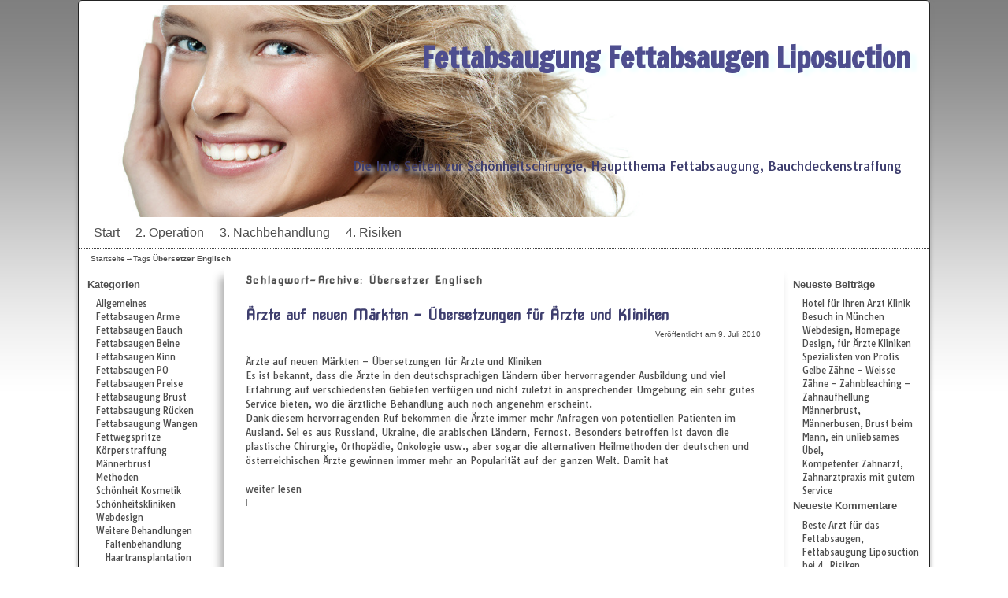

--- FILE ---
content_type: text/html; charset=UTF-8
request_url: https://www.fettabsaugungen.ch/tag/ubersetzer-englisch/
body_size: 12875
content:
<!DOCTYPE html>
<!--[if IE 7]>	<html id="ie7" dir="ltr" lang="de" prefix="og: https://ogp.me/ns#"> <![endif]-->
<!--[if IE 8]>	<html id="ie8" dir="ltr" lang="de" prefix="og: https://ogp.me/ns#"> <![endif]-->
<!--[if IE 9]>	<html id="ie9" dir="ltr" lang="de" prefix="og: https://ogp.me/ns#"> <![endif]-->
<!--[if !(IE 6) | !(IE 7) | !(IE 8) ] | !(IE 9) ><!-->	<html dir="ltr" lang="de" prefix="og: https://ogp.me/ns#"> <!--<![endif]-->
<head>
<meta charset="UTF-8" />
<meta name='viewport' content='width=device-width, initial-scale=1.0, maximum-scale=2.0, user-scalable=yes' />
<title>Übersetzer Englisch | Fettabsaugung Fettabsaugen Liposuction</title>

<link rel="profile" href="http://gmpg.org/xfn/11" />
<link rel="pingback" href="https://www.fettabsaugungen.ch/xmlrpc.php" />
<!--[if lt IE 9]>
<script src="https://www.fettabsaugungen.ch/wp-content/themes/weaver-ii-pro/js/html5.js" type="text/javascript"></script>
<![endif]-->

<script type="text/javascript">var weaverIsMobile=false;var weaverIsSimMobile=false;var weaverIsStacked=false;var weaverThemeWidth=1080;var weaverMenuThreshold=640;var weaverHideMenuBar=false;var weaverMobileDisabled=false;var weaverFlowToBottom=true;var weaverHideTooltip=false;var weaverUseSuperfish=false;</script>

		<!-- All in One SEO 4.9.3 - aioseo.com -->
	<meta name="robots" content="max-image-preview:large" />
	<link rel="canonical" href="https://www.fettabsaugungen.ch/tag/ubersetzer-englisch/" />
	<meta name="generator" content="All in One SEO (AIOSEO) 4.9.3" />
		<script type="application/ld+json" class="aioseo-schema">
			{"@context":"https:\/\/schema.org","@graph":[{"@type":"BreadcrumbList","@id":"https:\/\/www.fettabsaugungen.ch\/tag\/ubersetzer-englisch\/#breadcrumblist","itemListElement":[{"@type":"ListItem","@id":"https:\/\/www.fettabsaugungen.ch#listItem","position":1,"name":"Home","item":"https:\/\/www.fettabsaugungen.ch","nextItem":{"@type":"ListItem","@id":"https:\/\/www.fettabsaugungen.ch\/tag\/ubersetzer-englisch\/#listItem","name":"\u00dcbersetzer Englisch"}},{"@type":"ListItem","@id":"https:\/\/www.fettabsaugungen.ch\/tag\/ubersetzer-englisch\/#listItem","position":2,"name":"\u00dcbersetzer Englisch","previousItem":{"@type":"ListItem","@id":"https:\/\/www.fettabsaugungen.ch#listItem","name":"Home"}}]},{"@type":"CollectionPage","@id":"https:\/\/www.fettabsaugungen.ch\/tag\/ubersetzer-englisch\/#collectionpage","url":"https:\/\/www.fettabsaugungen.ch\/tag\/ubersetzer-englisch\/","name":"\u00dcbersetzer Englisch | Fettabsaugung Fettabsaugen Liposuction","inLanguage":"de-DE","isPartOf":{"@id":"https:\/\/www.fettabsaugungen.ch\/#website"},"breadcrumb":{"@id":"https:\/\/www.fettabsaugungen.ch\/tag\/ubersetzer-englisch\/#breadcrumblist"}},{"@type":"Organization","@id":"https:\/\/www.fettabsaugungen.ch\/#organization","name":"Fettabsaugung Fettabsaugen Liposuction","description":"Die Info Seiten zur Sch\u00f6nheitschirurgie, Hauptthema Fettabsaugung, Bauchdeckenstraffung","url":"https:\/\/www.fettabsaugungen.ch\/"},{"@type":"WebSite","@id":"https:\/\/www.fettabsaugungen.ch\/#website","url":"https:\/\/www.fettabsaugungen.ch\/","name":"Fettabsaugung Fettabsaugen Liposuction","description":"Die Info Seiten zur Sch\u00f6nheitschirurgie, Hauptthema Fettabsaugung, Bauchdeckenstraffung","inLanguage":"de-DE","publisher":{"@id":"https:\/\/www.fettabsaugungen.ch\/#organization"}}]}
		</script>
		<!-- All in One SEO -->

<link rel="alternate" type="application/rss+xml" title="Fettabsaugung Fettabsaugen Liposuction &raquo; Feed" href="https://www.fettabsaugungen.ch/feed/" />
<link rel="alternate" type="application/rss+xml" title="Fettabsaugung Fettabsaugen Liposuction &raquo; Kommentar-Feed" href="https://www.fettabsaugungen.ch/comments/feed/" />
<link rel="alternate" type="application/rss+xml" title="Fettabsaugung Fettabsaugen Liposuction &raquo; Übersetzer Englisch Schlagwort-Feed" href="https://www.fettabsaugungen.ch/tag/ubersetzer-englisch/feed/" />
<style id='wp-img-auto-sizes-contain-inline-css' type='text/css'>
img:is([sizes=auto i],[sizes^="auto," i]){contain-intrinsic-size:3000px 1500px}
/*# sourceURL=wp-img-auto-sizes-contain-inline-css */
</style>
<link rel='stylesheet' id='weaverii-main-style-sheet-min-css' href='https://www.fettabsaugungen.ch/wp-content/themes/weaver-ii-pro/style-minimal.min.css?ver=2.2.3' type='text/css' media='all' />
<link rel='stylesheet' id='weaverii-mobile-style-sheet-css' href='https://www.fettabsaugungen.ch/wp-content/themes/weaver-ii-pro/style-mobile.min.css?ver=2.2.3' type='text/css' media='all' />
<link rel='stylesheet' id='weaverii-style-sheet-css' href='https://www.fettabsaugungen.ch/wp-content/uploads/weaverii-subthemes/style-weaverii.css?ver=44' type='text/css' media='all' />
<style id='wp-emoji-styles-inline-css' type='text/css'>

	img.wp-smiley, img.emoji {
		display: inline !important;
		border: none !important;
		box-shadow: none !important;
		height: 1em !important;
		width: 1em !important;
		margin: 0 0.07em !important;
		vertical-align: -0.1em !important;
		background: none !important;
		padding: 0 !important;
	}
/*# sourceURL=wp-emoji-styles-inline-css */
</style>
<style id='wp-block-library-inline-css' type='text/css'>
:root{--wp-block-synced-color:#7a00df;--wp-block-synced-color--rgb:122,0,223;--wp-bound-block-color:var(--wp-block-synced-color);--wp-editor-canvas-background:#ddd;--wp-admin-theme-color:#007cba;--wp-admin-theme-color--rgb:0,124,186;--wp-admin-theme-color-darker-10:#006ba1;--wp-admin-theme-color-darker-10--rgb:0,107,160.5;--wp-admin-theme-color-darker-20:#005a87;--wp-admin-theme-color-darker-20--rgb:0,90,135;--wp-admin-border-width-focus:2px}@media (min-resolution:192dpi){:root{--wp-admin-border-width-focus:1.5px}}.wp-element-button{cursor:pointer}:root .has-very-light-gray-background-color{background-color:#eee}:root .has-very-dark-gray-background-color{background-color:#313131}:root .has-very-light-gray-color{color:#eee}:root .has-very-dark-gray-color{color:#313131}:root .has-vivid-green-cyan-to-vivid-cyan-blue-gradient-background{background:linear-gradient(135deg,#00d084,#0693e3)}:root .has-purple-crush-gradient-background{background:linear-gradient(135deg,#34e2e4,#4721fb 50%,#ab1dfe)}:root .has-hazy-dawn-gradient-background{background:linear-gradient(135deg,#faaca8,#dad0ec)}:root .has-subdued-olive-gradient-background{background:linear-gradient(135deg,#fafae1,#67a671)}:root .has-atomic-cream-gradient-background{background:linear-gradient(135deg,#fdd79a,#004a59)}:root .has-nightshade-gradient-background{background:linear-gradient(135deg,#330968,#31cdcf)}:root .has-midnight-gradient-background{background:linear-gradient(135deg,#020381,#2874fc)}:root{--wp--preset--font-size--normal:16px;--wp--preset--font-size--huge:42px}.has-regular-font-size{font-size:1em}.has-larger-font-size{font-size:2.625em}.has-normal-font-size{font-size:var(--wp--preset--font-size--normal)}.has-huge-font-size{font-size:var(--wp--preset--font-size--huge)}.has-text-align-center{text-align:center}.has-text-align-left{text-align:left}.has-text-align-right{text-align:right}.has-fit-text{white-space:nowrap!important}#end-resizable-editor-section{display:none}.aligncenter{clear:both}.items-justified-left{justify-content:flex-start}.items-justified-center{justify-content:center}.items-justified-right{justify-content:flex-end}.items-justified-space-between{justify-content:space-between}.screen-reader-text{border:0;clip-path:inset(50%);height:1px;margin:-1px;overflow:hidden;padding:0;position:absolute;width:1px;word-wrap:normal!important}.screen-reader-text:focus{background-color:#ddd;clip-path:none;color:#444;display:block;font-size:1em;height:auto;left:5px;line-height:normal;padding:15px 23px 14px;text-decoration:none;top:5px;width:auto;z-index:100000}html :where(.has-border-color){border-style:solid}html :where([style*=border-top-color]){border-top-style:solid}html :where([style*=border-right-color]){border-right-style:solid}html :where([style*=border-bottom-color]){border-bottom-style:solid}html :where([style*=border-left-color]){border-left-style:solid}html :where([style*=border-width]){border-style:solid}html :where([style*=border-top-width]){border-top-style:solid}html :where([style*=border-right-width]){border-right-style:solid}html :where([style*=border-bottom-width]){border-bottom-style:solid}html :where([style*=border-left-width]){border-left-style:solid}html :where(img[class*=wp-image-]){height:auto;max-width:100%}:where(figure){margin:0 0 1em}html :where(.is-position-sticky){--wp-admin--admin-bar--position-offset:var(--wp-admin--admin-bar--height,0px)}@media screen and (max-width:600px){html :where(.is-position-sticky){--wp-admin--admin-bar--position-offset:0px}}

/*# sourceURL=wp-block-library-inline-css */
</style><style id='global-styles-inline-css' type='text/css'>
:root{--wp--preset--aspect-ratio--square: 1;--wp--preset--aspect-ratio--4-3: 4/3;--wp--preset--aspect-ratio--3-4: 3/4;--wp--preset--aspect-ratio--3-2: 3/2;--wp--preset--aspect-ratio--2-3: 2/3;--wp--preset--aspect-ratio--16-9: 16/9;--wp--preset--aspect-ratio--9-16: 9/16;--wp--preset--color--black: #000000;--wp--preset--color--cyan-bluish-gray: #abb8c3;--wp--preset--color--white: #ffffff;--wp--preset--color--pale-pink: #f78da7;--wp--preset--color--vivid-red: #cf2e2e;--wp--preset--color--luminous-vivid-orange: #ff6900;--wp--preset--color--luminous-vivid-amber: #fcb900;--wp--preset--color--light-green-cyan: #7bdcb5;--wp--preset--color--vivid-green-cyan: #00d084;--wp--preset--color--pale-cyan-blue: #8ed1fc;--wp--preset--color--vivid-cyan-blue: #0693e3;--wp--preset--color--vivid-purple: #9b51e0;--wp--preset--gradient--vivid-cyan-blue-to-vivid-purple: linear-gradient(135deg,rgb(6,147,227) 0%,rgb(155,81,224) 100%);--wp--preset--gradient--light-green-cyan-to-vivid-green-cyan: linear-gradient(135deg,rgb(122,220,180) 0%,rgb(0,208,130) 100%);--wp--preset--gradient--luminous-vivid-amber-to-luminous-vivid-orange: linear-gradient(135deg,rgb(252,185,0) 0%,rgb(255,105,0) 100%);--wp--preset--gradient--luminous-vivid-orange-to-vivid-red: linear-gradient(135deg,rgb(255,105,0) 0%,rgb(207,46,46) 100%);--wp--preset--gradient--very-light-gray-to-cyan-bluish-gray: linear-gradient(135deg,rgb(238,238,238) 0%,rgb(169,184,195) 100%);--wp--preset--gradient--cool-to-warm-spectrum: linear-gradient(135deg,rgb(74,234,220) 0%,rgb(151,120,209) 20%,rgb(207,42,186) 40%,rgb(238,44,130) 60%,rgb(251,105,98) 80%,rgb(254,248,76) 100%);--wp--preset--gradient--blush-light-purple: linear-gradient(135deg,rgb(255,206,236) 0%,rgb(152,150,240) 100%);--wp--preset--gradient--blush-bordeaux: linear-gradient(135deg,rgb(254,205,165) 0%,rgb(254,45,45) 50%,rgb(107,0,62) 100%);--wp--preset--gradient--luminous-dusk: linear-gradient(135deg,rgb(255,203,112) 0%,rgb(199,81,192) 50%,rgb(65,88,208) 100%);--wp--preset--gradient--pale-ocean: linear-gradient(135deg,rgb(255,245,203) 0%,rgb(182,227,212) 50%,rgb(51,167,181) 100%);--wp--preset--gradient--electric-grass: linear-gradient(135deg,rgb(202,248,128) 0%,rgb(113,206,126) 100%);--wp--preset--gradient--midnight: linear-gradient(135deg,rgb(2,3,129) 0%,rgb(40,116,252) 100%);--wp--preset--font-size--small: 13px;--wp--preset--font-size--medium: 20px;--wp--preset--font-size--large: 36px;--wp--preset--font-size--x-large: 42px;--wp--preset--spacing--20: 0.44rem;--wp--preset--spacing--30: 0.67rem;--wp--preset--spacing--40: 1rem;--wp--preset--spacing--50: 1.5rem;--wp--preset--spacing--60: 2.25rem;--wp--preset--spacing--70: 3.38rem;--wp--preset--spacing--80: 5.06rem;--wp--preset--shadow--natural: 6px 6px 9px rgba(0, 0, 0, 0.2);--wp--preset--shadow--deep: 12px 12px 50px rgba(0, 0, 0, 0.4);--wp--preset--shadow--sharp: 6px 6px 0px rgba(0, 0, 0, 0.2);--wp--preset--shadow--outlined: 6px 6px 0px -3px rgb(255, 255, 255), 6px 6px rgb(0, 0, 0);--wp--preset--shadow--crisp: 6px 6px 0px rgb(0, 0, 0);}:where(.is-layout-flex){gap: 0.5em;}:where(.is-layout-grid){gap: 0.5em;}body .is-layout-flex{display: flex;}.is-layout-flex{flex-wrap: wrap;align-items: center;}.is-layout-flex > :is(*, div){margin: 0;}body .is-layout-grid{display: grid;}.is-layout-grid > :is(*, div){margin: 0;}:where(.wp-block-columns.is-layout-flex){gap: 2em;}:where(.wp-block-columns.is-layout-grid){gap: 2em;}:where(.wp-block-post-template.is-layout-flex){gap: 1.25em;}:where(.wp-block-post-template.is-layout-grid){gap: 1.25em;}.has-black-color{color: var(--wp--preset--color--black) !important;}.has-cyan-bluish-gray-color{color: var(--wp--preset--color--cyan-bluish-gray) !important;}.has-white-color{color: var(--wp--preset--color--white) !important;}.has-pale-pink-color{color: var(--wp--preset--color--pale-pink) !important;}.has-vivid-red-color{color: var(--wp--preset--color--vivid-red) !important;}.has-luminous-vivid-orange-color{color: var(--wp--preset--color--luminous-vivid-orange) !important;}.has-luminous-vivid-amber-color{color: var(--wp--preset--color--luminous-vivid-amber) !important;}.has-light-green-cyan-color{color: var(--wp--preset--color--light-green-cyan) !important;}.has-vivid-green-cyan-color{color: var(--wp--preset--color--vivid-green-cyan) !important;}.has-pale-cyan-blue-color{color: var(--wp--preset--color--pale-cyan-blue) !important;}.has-vivid-cyan-blue-color{color: var(--wp--preset--color--vivid-cyan-blue) !important;}.has-vivid-purple-color{color: var(--wp--preset--color--vivid-purple) !important;}.has-black-background-color{background-color: var(--wp--preset--color--black) !important;}.has-cyan-bluish-gray-background-color{background-color: var(--wp--preset--color--cyan-bluish-gray) !important;}.has-white-background-color{background-color: var(--wp--preset--color--white) !important;}.has-pale-pink-background-color{background-color: var(--wp--preset--color--pale-pink) !important;}.has-vivid-red-background-color{background-color: var(--wp--preset--color--vivid-red) !important;}.has-luminous-vivid-orange-background-color{background-color: var(--wp--preset--color--luminous-vivid-orange) !important;}.has-luminous-vivid-amber-background-color{background-color: var(--wp--preset--color--luminous-vivid-amber) !important;}.has-light-green-cyan-background-color{background-color: var(--wp--preset--color--light-green-cyan) !important;}.has-vivid-green-cyan-background-color{background-color: var(--wp--preset--color--vivid-green-cyan) !important;}.has-pale-cyan-blue-background-color{background-color: var(--wp--preset--color--pale-cyan-blue) !important;}.has-vivid-cyan-blue-background-color{background-color: var(--wp--preset--color--vivid-cyan-blue) !important;}.has-vivid-purple-background-color{background-color: var(--wp--preset--color--vivid-purple) !important;}.has-black-border-color{border-color: var(--wp--preset--color--black) !important;}.has-cyan-bluish-gray-border-color{border-color: var(--wp--preset--color--cyan-bluish-gray) !important;}.has-white-border-color{border-color: var(--wp--preset--color--white) !important;}.has-pale-pink-border-color{border-color: var(--wp--preset--color--pale-pink) !important;}.has-vivid-red-border-color{border-color: var(--wp--preset--color--vivid-red) !important;}.has-luminous-vivid-orange-border-color{border-color: var(--wp--preset--color--luminous-vivid-orange) !important;}.has-luminous-vivid-amber-border-color{border-color: var(--wp--preset--color--luminous-vivid-amber) !important;}.has-light-green-cyan-border-color{border-color: var(--wp--preset--color--light-green-cyan) !important;}.has-vivid-green-cyan-border-color{border-color: var(--wp--preset--color--vivid-green-cyan) !important;}.has-pale-cyan-blue-border-color{border-color: var(--wp--preset--color--pale-cyan-blue) !important;}.has-vivid-cyan-blue-border-color{border-color: var(--wp--preset--color--vivid-cyan-blue) !important;}.has-vivid-purple-border-color{border-color: var(--wp--preset--color--vivid-purple) !important;}.has-vivid-cyan-blue-to-vivid-purple-gradient-background{background: var(--wp--preset--gradient--vivid-cyan-blue-to-vivid-purple) !important;}.has-light-green-cyan-to-vivid-green-cyan-gradient-background{background: var(--wp--preset--gradient--light-green-cyan-to-vivid-green-cyan) !important;}.has-luminous-vivid-amber-to-luminous-vivid-orange-gradient-background{background: var(--wp--preset--gradient--luminous-vivid-amber-to-luminous-vivid-orange) !important;}.has-luminous-vivid-orange-to-vivid-red-gradient-background{background: var(--wp--preset--gradient--luminous-vivid-orange-to-vivid-red) !important;}.has-very-light-gray-to-cyan-bluish-gray-gradient-background{background: var(--wp--preset--gradient--very-light-gray-to-cyan-bluish-gray) !important;}.has-cool-to-warm-spectrum-gradient-background{background: var(--wp--preset--gradient--cool-to-warm-spectrum) !important;}.has-blush-light-purple-gradient-background{background: var(--wp--preset--gradient--blush-light-purple) !important;}.has-blush-bordeaux-gradient-background{background: var(--wp--preset--gradient--blush-bordeaux) !important;}.has-luminous-dusk-gradient-background{background: var(--wp--preset--gradient--luminous-dusk) !important;}.has-pale-ocean-gradient-background{background: var(--wp--preset--gradient--pale-ocean) !important;}.has-electric-grass-gradient-background{background: var(--wp--preset--gradient--electric-grass) !important;}.has-midnight-gradient-background{background: var(--wp--preset--gradient--midnight) !important;}.has-small-font-size{font-size: var(--wp--preset--font-size--small) !important;}.has-medium-font-size{font-size: var(--wp--preset--font-size--medium) !important;}.has-large-font-size{font-size: var(--wp--preset--font-size--large) !important;}.has-x-large-font-size{font-size: var(--wp--preset--font-size--x-large) !important;}
/*# sourceURL=global-styles-inline-css */
</style>

<style id='classic-theme-styles-inline-css' type='text/css'>
/*! This file is auto-generated */
.wp-block-button__link{color:#fff;background-color:#32373c;border-radius:9999px;box-shadow:none;text-decoration:none;padding:calc(.667em + 2px) calc(1.333em + 2px);font-size:1.125em}.wp-block-file__button{background:#32373c;color:#fff;text-decoration:none}
/*# sourceURL=/wp-includes/css/classic-themes.min.css */
</style>
<link rel='stylesheet' id='taxopress-frontend-css-css' href='https://www.fettabsaugungen.ch/wp-content/plugins/simple-tags/assets/frontend/css/frontend.css?ver=3.43.0' type='text/css' media='all' />
<script type="text/javascript" src="https://www.fettabsaugungen.ch/wp-includes/js/jquery/jquery.min.js?ver=3.7.1" id="jquery-core-js"></script>
<script type="text/javascript" src="https://www.fettabsaugungen.ch/wp-includes/js/jquery/jquery-migrate.min.js?ver=3.4.1" id="jquery-migrate-js"></script>
<script type="text/javascript" src="https://www.fettabsaugungen.ch/wp-content/plugins/simple-tags/assets/frontend/js/frontend.js?ver=3.43.0" id="taxopress-frontend-js-js"></script>
<link rel="https://api.w.org/" href="https://www.fettabsaugungen.ch/wp-json/" /><link rel="alternate" title="JSON" type="application/json" href="https://www.fettabsaugungen.ch/wp-json/wp/v2/tags/703" /><link rel="EditURI" type="application/rsd+xml" title="RSD" href="https://www.fettabsaugungen.ch/xmlrpc.php?rsd" />


<!-- Weaver II Extras Version 2.3.1 -->

<!-- This site is using Weaver II Pro 2.2.3 (44) subtheme: blank -->
<!-- Page ID: 254 -->
<link rel='stylesheet' id='fsnd-styles'  href='/media/mobile.css' type='text/css' media='screen' />
<link rel='stylesheet' id='fsnd-styles'  href='/media/styles.css' type='text/css' media='screen and (min-width : 1224px)' />

<!--[if lte IE 8]>
<style type="text/css" media="screen">
#content img.size-thumbnail,#content img.size-medium,#content img.size-large,#content img.size-full,#content img.attachment-thumbnail,
#content img.wp-post-image,img.avatar,.format-chat img.format-chat-icon,
#wrapper,#branding,#colophon,#content, #content .post,
#sidebar_primary,#sidebar_right,#sidebar_left,.sidebar_top,.sidebar_bottom,.sidebar_extra,
#first,#second,#third,#fourth,
#commentform input:focus,#commentform textarea:focus,#respond input#submit {
		behavior: url(https://www.fettabsaugungen.ch/wp-content/themes/weaver-ii-pro/js/PIE/PIE.php) !important; position:relative;
}
</style>
<![endif]-->

<!-- End of Weaver II options -->
<style type="text/css">.recentcomments a{display:inline !important;padding:0 !important;margin:0 !important;}</style></head>

<body class="archive tag tag-ubersetzer-englisch tag-703 wp-theme-weaver-ii-pro single-author not-logged-in weaver-desktop weaver-mobile-smart-nostack">
<a href="#page-bottom" id="page-top">&darr;</a> <!-- add custom CSS to use this page-bottom link -->
<div id="wrapper" class="hfeed">
<div id="wrap-header">
	<header id="branding" role="banner"><div id="branding-content">
		<div id="site-logo"></div>
		<div id="site-logo-link" onclick="location.href='https://www.fettabsaugungen.ch/';"></div>

		<div class="title-description title-description-xhtml">
			<h1 id="site-title" ><span><a href="https://www.fettabsaugungen.ch/" title="Fettabsaugung Fettabsaugen Liposuction" rel="home">Fettabsaugung Fettabsaugen Liposuction</a></span></h1>
			<h2 id="site-description"> Die Info Seiten zur Schönheitschirurgie, Hauptthema Fettabsaugung, Bauchdeckenstraffung</h2>
		</div>

		<div id="header_image">
                              <img src="https://www.fettabsaugungen.ch/wp-content/uploads/2014/04/cropped-Fotolia_31367299_S.jpg" width="1386" height="346" alt="Fettabsaugung Fettabsaugen Liposuction" />
        		</div><!-- #header_image -->
	</div></header><!-- #branding-content, #branding -->
<div id="wrap-bottom-menu">
<div id="mobile-bottom-nav" class="mobile_menu_bar" style="padding:5px 10px 5px 10px;clear:both;">
	<div style="margin-bottom:20px;">
<span class="mobile-home-link">
	<a href="https://www.fettabsaugungen.ch/" title="Fettabsaugung Fettabsaugen Liposuction" rel="home">Startseite</a></span>
	<span class="mobile-menu-link"><a href="javascript:void(null);" onclick="weaverii_ToggleMenu(document.getElementById('nav-bottom-menu'), this, 'Menü &darr;', 'Menü &uarr;')">Menü &darr;</a></span></div>
</div>
		<div class="skip-link"><a class="assistive-text" href="#content" title="">Zum Inhalt wechseln</a></div>
			<div class="skip-link"><a class="assistive-text" href="#sidebar_primary" title="">Zum sekundären Inhalt wechseln</a></div>
				<div id="nav-bottom-menu"><nav id="access" class="menu_bar" role="navigation">
<div class="menu"><ul>
<li ><a href="https://www.fettabsaugungen.ch/">Start</a></li><li class="page_item page-item-10"><a href="https://www.fettabsaugungen.ch/operation/">2. Operation</a></li>
<li class="page_item page-item-21"><a href="https://www.fettabsaugungen.ch/3-nachbehandlung/">3. Nachbehandlung</a></li>
<li class="page_item page-item-28"><a href="https://www.fettabsaugungen.ch/4-risiken/">4. Risiken</a></li>
</ul></div>
		</nav></div><!-- #access --></div> <!-- #wrap-bottom-menu -->
</div> <!-- #wrap-header -->
	<div id="infobar">
<span id="breadcrumbs"><span class="crumbs"><a href="https://www.fettabsaugungen.ch/">Startseite</a>&rarr;Tags <span class="bcur-page">Übersetzer Englisch</span></span></span>	<span class='infobar_right'>
<span id="infobar_paginate"></span>
	</span></div><div class="weaver-clear"></div><!-- #infobar -->
	<div id="main">
	<div id="sidebar_wrap_left" class="split equal_height">
	<div id="sidebar_left" class="widget-area" role="complementary">
<aside id="categories-3" class="widget widget_categories"><h3 class="widget-title">Kategorien</h3>
			<ul>
					<li class="cat-item cat-item-1"><a href="https://www.fettabsaugungen.ch/category/allgemeines/">Allgemeines</a>
</li>
	<li class="cat-item cat-item-26"><a href="https://www.fettabsaugungen.ch/category/fettabsaugung-arme/">Fettabsaugen Arme</a>
</li>
	<li class="cat-item cat-item-22"><a href="https://www.fettabsaugungen.ch/category/fettabsaugen-bauch/">Fettabsaugen Bauch</a>
</li>
	<li class="cat-item cat-item-24"><a href="https://www.fettabsaugungen.ch/category/fettabsaugen-beine/">Fettabsaugen Beine</a>
</li>
	<li class="cat-item cat-item-23"><a href="https://www.fettabsaugungen.ch/category/fettabsaugen-kinn/">Fettabsaugen Kinn</a>
</li>
	<li class="cat-item cat-item-90"><a href="https://www.fettabsaugungen.ch/category/fettabsaugen-po/">Fettabsaugen PO</a>
</li>
	<li class="cat-item cat-item-84"><a href="https://www.fettabsaugungen.ch/category/preise-kosten-fettabsaugen/">Fettabsaugen Preise</a>
</li>
	<li class="cat-item cat-item-144"><a href="https://www.fettabsaugungen.ch/category/maennerbrust-gynaekomastie/">Fettabsaugung Brust</a>
</li>
	<li class="cat-item cat-item-27"><a href="https://www.fettabsaugungen.ch/category/fettabsaugung-ruecken/">Fettabsaugung Rücken</a>
</li>
	<li class="cat-item cat-item-118"><a href="https://www.fettabsaugungen.ch/category/fettabsaugung-wangen/">Fettabsaugung Wangen</a>
</li>
	<li class="cat-item cat-item-53"><a href="https://www.fettabsaugungen.ch/category/fettwegspritze/">Fettwegspritze</a>
</li>
	<li class="cat-item cat-item-163"><a href="https://www.fettabsaugungen.ch/category/koerperstraffung/">Körperstraffung</a>
</li>
	<li class="cat-item cat-item-25"><a href="https://www.fettabsaugungen.ch/category/gynaekomastie-maennerbrust/">Männerbrust</a>
</li>
	<li class="cat-item cat-item-21"><a href="https://www.fettabsaugungen.ch/category/fettabsaugen-methoden/">Methoden</a>
</li>
	<li class="cat-item cat-item-131"><a href="https://www.fettabsaugungen.ch/category/kosmetik-schoenheit/">Schönheit Kosmetik</a>
</li>
	<li class="cat-item cat-item-28"><a href="https://www.fettabsaugungen.ch/category/schoenheitskliniken/">Schönheitskliniken</a>
</li>
	<li class="cat-item cat-item-69"><a href="https://www.fettabsaugungen.ch/category/arzt-klinik-webdesign/">Webdesign</a>
</li>
	<li class="cat-item cat-item-139"><a href="https://www.fettabsaugungen.ch/category/weitere-kosmetische-operationen/">Weitere Behandlungen</a>
<ul class='children'>
	<li class="cat-item cat-item-176"><a href="https://www.fettabsaugungen.ch/category/weitere-kosmetische-operationen/faltenbehandlung/">Faltenbehandlung</a>
</li>
	<li class="cat-item cat-item-452"><a href="https://www.fettabsaugungen.ch/category/weitere-kosmetische-operationen/haartransplantation/">Haartransplantation</a>
</li>
	<li class="cat-item cat-item-228"><a href="https://www.fettabsaugungen.ch/category/weitere-kosmetische-operationen/nasenkorrektur-nasenoperation/">Nasenoperation</a>
</li>
	<li class="cat-item cat-item-193"><a href="https://www.fettabsaugungen.ch/category/weitere-kosmetische-operationen/hyperhidrose-schwitzen/">Starkes Schwitzen</a>
</li>
	<li class="cat-item cat-item-738"><a href="https://www.fettabsaugungen.ch/category/weitere-kosmetische-operationen/zahnarzt/">Zahnarzt</a>
</li>
</ul>
</li>
			</ul>

			</aside><aside id="linkcat-2" class="widget widget_links"><h3 class="widget-title">Empfehlungen</h3>
	<ul class='xoxo blogroll'>
<li><a href="https://trbaubetreuung.de" title="Bauberatung Baubetreuung" target="_blank">Bauberatung Baubetreuung</a></li>
<li><a href="https://top-glasdesign.de" title="Glaserei Glasdesign für Ärzte und Kliniken" target="_blank">Glasdesign für Kliniken &amp; Praxen</a></li>
<li><a href="https://hotel-blauer-karpfen.de" title="Hotel blauer Karpfen München" target="_blank">Hotel blauer Karpfen München</a></li>
<li><a href="https://www.samuidevelopment.com" title="News aus der ganzen Welt">News Aktuelles Blog</a></li>
<li><a href="https://www.promoting-fsnd.de" title="Suchmaschinenoptimierung, Ranking" target="_blank">Suchmaschinenoptimierung, Ranking</a></li>

	</ul>
</aside>

	</div><!-- #sidebar_left .widget-area -->
	</div><!-- #sidebar_wrap_left -->
		<div id="container_wrap" class="container-tag equal_height split">
		<section id="container">
			<div id="content" role="main">

			
				<header class="page-header">
					<h1 class="page-title tag-title"><span class="tag-title-label">Schlagwort-Archive: </span><span>Übersetzer Englisch</span></h1>

									</header>

				
														<article id="post-254" class="content-default post-odd post-order-1 post-254 post type-post status-publish format-standard hentry category-allgemeines category-kosmetik-schoenheit category-schoenheitskliniken category-arzt-klinik-webdesign category-weitere-kosmetische-operationen tag-24-stunden-ubersetzung tag-24-stunden-ubersetzungen tag-ubersetzungstool tag-arzt-homepage-ubersetzen tag-arzt-webseite-ubersetzen tag-ubersetzer tag-ubersetzer-arabisch tag-ubersetzer-englisch tag-ubersetzer-franzosisch tag-ubersetzer-griechisch tag-ubersetzer-italienisch tag-ubersetzer-japanisch tag-ubersetzer-niederlandisch tag-ubersetzung tag-ubersetzungen tag-ubersetzungs-dienst tag-ubersetzungs-service tag-ubersetzungs-webseite tag-ubersetzungsagentur tag-ubersetzungsburo tag-ubersetzungsburo-berlin tag-ubersetzungsburo-bremen tag-ubersetzungsburo-dusseldorf tag-ubersetzungsburo-dortmund tag-ubersetzungsburo-duisburg tag-ubersetzungsburo-essen tag-ubersetzungsburo-fur-alle-fachbereiche tag-ubersetzungsburo-frankfurt tag-ubersetzungsburo-hamburg tag-ubersetzungsburo-hannover tag-ubersetzungsburo-koln tag-ubersetzungsburo-munchen tag-ubersetzungsburo-schweiz tag-ubersetzungsburo-stuttgart tag-ubersetzungsburo-wien tag-ubersetzungsburo-zurich tag-ubersetzungsdienste tag-ubersetzungswerkzeug tag-arzte-webseiten-ubersetzen tag-beglaubigte-ubersetzungen tag-chirurgie-ubersetzung tag-chirurgie-ubersetzungen tag-clinic-ubersetzung tag-dokumenten-ubersetzungen tag-eilubersetzung tag-express-ubersetzung tag-fachubersetzer tag-fachubersetzung tag-fachubersetzungsagentur tag-fachubersetzungsburo tag-gerichtlich-beglaubigte-ubersetzungen tag-homepage-ubersetzung tag-homepage-translation tag-interpretation tag-klinik-homepage-ubersetzen tag-klinik-webseiten-ubersetzen tag-klinische-ubersetzungen tag-medizinische-ubersetzung tag-online-language-translation tag-pharma-ubersetzungen tag-plastische-chirurgie-ubersetzungen tag-professionelle-ubersetzungen tag-profi-ubersetzer tag-profi-ubersetzung tag-schnelle-ubersetzungen tag-softwareubersetzungen tag-sprach-ubersetzung tag-sprach-ubersetzungen tag-sprachen tag-sprachen-ubersetzer tag-sprachen-ubersetzen tag-stunden-ubersetzung tag-translat tag-translation-office tag-translation-service tag-translator tag-volltext-ubersetzung tag-webseiten-ubersetzung tag-webseiten-ubersetzungen tag-website-ubersetzung">
		<header class="entry-header">
		<div class="entry-hdr"><h2 class="entry-title">	<a href="https://www.fettabsaugungen.ch/2010/07/09/arzte-auf-neuen-markten-ubersetzungen-fur-arzte-und-kliniken/" title="Permalink zu Ärzte auf neuen Märkten – Übersetzungen für Ärzte und Kliniken" rel="bookmark">Ärzte auf neuen Märkten – Übersetzungen für Ärzte und Kliniken</a>
</h2></div>

			<div class="entry-meta">
							<div class="meta-info-wrap post_hide_cats post_hide_single_cat post_hide_tags">
			<span class="sep">Veröffentlicht am </span><a href="https://www.fettabsaugungen.ch/2010/07/09/arzte-auf-neuen-markten-ubersetzungen-fur-arzte-und-kliniken/" title="09:28" rel="bookmark"><time class="entry-date" datetime="2010-07-09T09:28:24+02:00">9. Juli 2010</time></a><span class="by-author"> <span class="sep"> von </span> <span class="author vcard"><a class="url fn n" href="https://www.fettabsaugungen.ch/author/chirurgie/" title="Zeige alle Beiträge von Chirurgie" rel="author">Chirurgie</a></span></span><span class="updated">Juli 2, 2025</span>
			</div><!-- .entry-meta-icons -->			</div><!-- .entry-meta -->
		</header><!-- .entry-header -->
		<div class="entry-summary"> <!-- EXCERPT -->
<p>Ärzte auf neuen Märkten – Übersetzungen für Ärzte und Kliniken<br />
Es ist bekannt, dass die Ärzte in den deutschsprachigen Ländern über hervorragender Ausbildung und viel Erfahrung auf verschiedensten Gebieten verfügen und nicht zuletzt in ansprechender Umgebung ein sehr gutes Service bieten, wo die ärztliche Behandlung auch noch angenehm erscheint.<br />
Dank diesem hervorragenden Ruf bekommen die Ärzte immer mehr Anfragen von potentiellen Patienten im Ausland. Sei es aus Russland, Ukraine, die arabischen Ländern, Fernost. Besonders betroffen ist davon die plastische Chirurgie, Orthopädie, Onkologie usw., aber sogar die alternativen Heilmethoden der deutschen und österreichischen Ärzte gewinnen immer mehr an Popularität auf der ganzen Welt. Damit hat</p>
 <a class="more-link" href="https://www.fettabsaugungen.ch/2010/07/09/arzte-auf-neuen-markten-ubersetzungen-fur-arzte-und-kliniken/">weiter lesen</a>		</div><!-- .entry-summary -->

		<footer class="entry-utility">
<div class="meta-info-wrap post_hide_cats post_hide_single_cat post_hide_tags">
			<span class="cat-links">
<span class="entry-utility-prep entry-utility-prep-cat-links">Veröffentlicht unter</span> <a href="https://www.fettabsaugungen.ch/category/allgemeines/" rel="category tag">Allgemeines</a>,<a href="https://www.fettabsaugungen.ch/category/kosmetik-schoenheit/" rel="category tag">Schönheit Kosmetik</a>,<a href="https://www.fettabsaugungen.ch/category/schoenheitskliniken/" rel="category tag">Schönheitskliniken</a>,<a href="https://www.fettabsaugungen.ch/category/arzt-klinik-webdesign/" rel="category tag">Webdesign</a>,<a href="https://www.fettabsaugungen.ch/category/weitere-kosmetische-operationen/" rel="category tag">Weitere Behandlungen</a>			</span>
			<span class="sep"> | </span>
			<span class="tag-links">
<span class="entry-utility-prep entry-utility-prep-tag-links">Verschlagwortet mit</span> <a href="https://www.fettabsaugungen.ch/tag/24-stunden-ubersetzung/" rel="tag">24 Stunden Übersetzung</a>,<a href="https://www.fettabsaugungen.ch/tag/24-stunden-ubersetzungen/" rel="tag">24 stunden Übersetzungen</a>,<a href="https://www.fettabsaugungen.ch/tag/ubersetzungstool/" rel="tag">übersetzungstool</a>,<a href="https://www.fettabsaugungen.ch/tag/arzt-homepage-ubersetzen/" rel="tag">Arzt Homepage Übersetzen</a>,<a href="https://www.fettabsaugungen.ch/tag/arzt-webseite-ubersetzen/" rel="tag">Arzt Webseite Übersetzen</a>,<a href="https://www.fettabsaugungen.ch/tag/ubersetzer/" rel="tag">Übersetzer</a>,<a href="https://www.fettabsaugungen.ch/tag/ubersetzer-arabisch/" rel="tag">Übersetzer Arabisch</a>,<a href="https://www.fettabsaugungen.ch/tag/ubersetzer-englisch/" rel="tag">Übersetzer Englisch</a>,<a href="https://www.fettabsaugungen.ch/tag/ubersetzer-franzosisch/" rel="tag">Übersetzer Französisch</a>,<a href="https://www.fettabsaugungen.ch/tag/ubersetzer-griechisch/" rel="tag">Übersetzer Griechisch</a>,<a href="https://www.fettabsaugungen.ch/tag/ubersetzer-italienisch/" rel="tag">Übersetzer Italienisch</a>,<a href="https://www.fettabsaugungen.ch/tag/ubersetzer-japanisch/" rel="tag">Übersetzer Japanisch</a>,<a href="https://www.fettabsaugungen.ch/tag/ubersetzer-niederlandisch/" rel="tag">Übersetzer Niederländisch</a>,<a href="https://www.fettabsaugungen.ch/tag/ubersetzung/" rel="tag">Übersetzung</a>,<a href="https://www.fettabsaugungen.ch/tag/ubersetzungen/" rel="tag">Übersetzungen</a>,<a href="https://www.fettabsaugungen.ch/tag/ubersetzungs-dienst/" rel="tag">Übersetzungs dienst</a>,<a href="https://www.fettabsaugungen.ch/tag/ubersetzungs-service/" rel="tag">Übersetzungs service</a>,<a href="https://www.fettabsaugungen.ch/tag/ubersetzungs-webseite/" rel="tag">Übersetzungs webseite</a>,<a href="https://www.fettabsaugungen.ch/tag/ubersetzungsagentur/" rel="tag">Übersetzungsagentur</a>,<a href="https://www.fettabsaugungen.ch/tag/ubersetzungsburo/" rel="tag">Übersetzungsbüro</a>,<a href="https://www.fettabsaugungen.ch/tag/ubersetzungsburo-berlin/" rel="tag">Übersetzungsbüro Berlin</a>,<a href="https://www.fettabsaugungen.ch/tag/ubersetzungsburo-bremen/" rel="tag">Übersetzungsbüro Bremen</a>,<a href="https://www.fettabsaugungen.ch/tag/ubersetzungsburo-dusseldorf/" rel="tag">Übersetzungsbüro Düsseldorf</a>,<a href="https://www.fettabsaugungen.ch/tag/ubersetzungsburo-dortmund/" rel="tag">Übersetzungsbüro Dortmund</a>,<a href="https://www.fettabsaugungen.ch/tag/ubersetzungsburo-duisburg/" rel="tag">Übersetzungsbüro Duisburg</a>,<a href="https://www.fettabsaugungen.ch/tag/ubersetzungsburo-essen/" rel="tag">Übersetzungsbüro Essen</a>,<a href="https://www.fettabsaugungen.ch/tag/ubersetzungsburo-fur-alle-fachbereiche/" rel="tag">Übersetzungsbüro für alle Fachbereiche</a>,<a href="https://www.fettabsaugungen.ch/tag/ubersetzungsburo-frankfurt/" rel="tag">Übersetzungsbüro Frankfurt</a>,<a href="https://www.fettabsaugungen.ch/tag/ubersetzungsburo-hamburg/" rel="tag">Übersetzungsbüro Hamburg</a>,<a href="https://www.fettabsaugungen.ch/tag/ubersetzungsburo-hannover/" rel="tag">Übersetzungsbüro Hannover</a>,<a href="https://www.fettabsaugungen.ch/tag/ubersetzungsburo-koln/" rel="tag">Übersetzungsbüro Köln</a>,<a href="https://www.fettabsaugungen.ch/tag/ubersetzungsburo-munchen/" rel="tag">Übersetzungsbüro München</a>,<a href="https://www.fettabsaugungen.ch/tag/ubersetzungsburo-schweiz/" rel="tag">Übersetzungsbüro Schweiz</a>,<a href="https://www.fettabsaugungen.ch/tag/ubersetzungsburo-stuttgart/" rel="tag">Übersetzungsbüro Stuttgart</a>,<a href="https://www.fettabsaugungen.ch/tag/ubersetzungsburo-wien/" rel="tag">Übersetzungsbüro Wien</a>,<a href="https://www.fettabsaugungen.ch/tag/ubersetzungsburo-zurich/" rel="tag">Übersetzungsbüro Zürich</a>,<a href="https://www.fettabsaugungen.ch/tag/ubersetzungsdienste/" rel="tag">Übersetzungsdienste</a>,<a href="https://www.fettabsaugungen.ch/tag/ubersetzungswerkzeug/" rel="tag">Übersetzungswerkzeug</a>,<a href="https://www.fettabsaugungen.ch/tag/arzte-webseiten-ubersetzen/" rel="tag">Ärzte Webseiten übersetzen</a>,<a href="https://www.fettabsaugungen.ch/tag/beglaubigte-ubersetzungen/" rel="tag">beglaubigte Übersetzungen</a>,<a href="https://www.fettabsaugungen.ch/tag/chirurgie-ubersetzung/" rel="tag">chirurgie Übersetzung</a>,<a href="https://www.fettabsaugungen.ch/tag/chirurgie-ubersetzungen/" rel="tag">chirurgie Übersetzungen</a>,<a href="https://www.fettabsaugungen.ch/tag/clinic-ubersetzung/" rel="tag">clinic Übersetzung</a>,<a href="https://www.fettabsaugungen.ch/tag/dokumenten-ubersetzungen/" rel="tag">Dokumenten Übersetzungen</a>,<a href="https://www.fettabsaugungen.ch/tag/eilubersetzung/" rel="tag">Eilübersetzung</a>,<a href="https://www.fettabsaugungen.ch/tag/express-ubersetzung/" rel="tag">express Übersetzung</a>,<a href="https://www.fettabsaugungen.ch/tag/fachubersetzer/" rel="tag">Fachübersetzer</a>,<a href="https://www.fettabsaugungen.ch/tag/fachubersetzung/" rel="tag">Fachübersetzung</a>,<a href="https://www.fettabsaugungen.ch/tag/fachubersetzungsagentur/" rel="tag">Fachübersetzungsagentur</a>,<a href="https://www.fettabsaugungen.ch/tag/fachubersetzungsburo/" rel="tag">Fachübersetzungsbüro</a>,<a href="https://www.fettabsaugungen.ch/tag/gerichtlich-beglaubigte-ubersetzungen/" rel="tag">gerichtlich beglaubigte Übersetzungen</a>,<a href="https://www.fettabsaugungen.ch/tag/homepage-ubersetzung/" rel="tag">Homepage Übersetzung</a>,<a href="https://www.fettabsaugungen.ch/tag/homepage-translation/" rel="tag">Homepage Translation</a>,<a href="https://www.fettabsaugungen.ch/tag/interpretation/" rel="tag">interpretation</a>,<a href="https://www.fettabsaugungen.ch/tag/klinik-homepage-ubersetzen/" rel="tag">Klinik Homepage Übersetzen</a>,<a href="https://www.fettabsaugungen.ch/tag/klinik-webseiten-ubersetzen/" rel="tag">Klinik Webseiten übersetzen</a>,<a href="https://www.fettabsaugungen.ch/tag/klinische-ubersetzungen/" rel="tag">klinische Übersetzungen</a>,<a href="https://www.fettabsaugungen.ch/tag/medizinische-ubersetzung/" rel="tag">medizinische Übersetzung</a>,<a href="https://www.fettabsaugungen.ch/tag/online-language-translation/" rel="tag">Online Language Translation</a>,<a href="https://www.fettabsaugungen.ch/tag/pharma-ubersetzungen/" rel="tag">Pharma Übersetzungen</a>,<a href="https://www.fettabsaugungen.ch/tag/plastische-chirurgie-ubersetzungen/" rel="tag">Plastische Chirurgie Übersetzungen</a>,<a href="https://www.fettabsaugungen.ch/tag/professionelle-ubersetzungen/" rel="tag">Professionelle übersetzungen</a>,<a href="https://www.fettabsaugungen.ch/tag/profi-ubersetzer/" rel="tag">Profi Übersetzer</a>,<a href="https://www.fettabsaugungen.ch/tag/profi-ubersetzung/" rel="tag">Profi Übersetzung</a>,<a href="https://www.fettabsaugungen.ch/tag/schnelle-ubersetzungen/" rel="tag">Schnelle Übersetzungen</a>,<a href="https://www.fettabsaugungen.ch/tag/softwareubersetzungen/" rel="tag">Softwareübersetzungen</a>,<a href="https://www.fettabsaugungen.ch/tag/sprach-ubersetzung/" rel="tag">Sprach Übersetzung</a>,<a href="https://www.fettabsaugungen.ch/tag/sprach-ubersetzungen/" rel="tag">Sprach Übersetzungen</a>,<a href="https://www.fettabsaugungen.ch/tag/sprachen/" rel="tag">Sprachen</a>,<a href="https://www.fettabsaugungen.ch/tag/sprachen-ubersetzer/" rel="tag">sprachen übersetzer</a>,<a href="https://www.fettabsaugungen.ch/tag/sprachen-ubersetzen/" rel="tag">Sprachen Übersetzen</a>,<a href="https://www.fettabsaugungen.ch/tag/stunden-ubersetzung/" rel="tag">stunden Übersetzung</a>,<a href="https://www.fettabsaugungen.ch/tag/translat/" rel="tag">translat</a>,<a href="https://www.fettabsaugungen.ch/tag/translation-office/" rel="tag">translation office</a>,<a href="https://www.fettabsaugungen.ch/tag/translation-service/" rel="tag">Translation Service</a>,<a href="https://www.fettabsaugungen.ch/tag/translator/" rel="tag">Translator</a>,<a href="https://www.fettabsaugungen.ch/tag/volltext-ubersetzung/" rel="tag">Volltext Übersetzung</a>,<a href="https://www.fettabsaugungen.ch/tag/webseiten-ubersetzung/" rel="tag">Webseiten Übersetzung</a>,<a href="https://www.fettabsaugungen.ch/tag/webseiten-ubersetzungen/" rel="tag">Webseiten Übersetzungen</a>,<a href="https://www.fettabsaugungen.ch/tag/website-ubersetzung/" rel="tag">Website Übersetzung</a>			</span>
	</div><!-- .entry-meta-icons -->
		</footer><!-- #entry-utility -->
	</article><!-- #post-254 -->

				
				
			
			</div><!-- #content -->
		</section><!-- #container -->
		</div><!-- #container_wrap -->

	<div id="sidebar_wrap_right" class="split equal_height">
	<div id="sidebar_primary" class="widget-area weaver-clear" role="complementary">

		<aside id="recent-posts-3" class="widget widget_recent_entries">
		<h3 class="widget-title">Neueste Beiträge</h3>
		<ul>
											<li>
					<a href="https://www.fettabsaugungen.ch/2022/06/09/hotel-fuer-ihren-arzt-klinik-besuch-in-muenchen/">Hotel für Ihren Arzt Klinik Besuch in München</a>
									</li>
											<li>
					<a href="https://www.fettabsaugungen.ch/2013/01/25/webdesign-homepage-design-fur-arzte-kliniken-spezialisten-von-profis/">Webdesign, Homepage Design, für Ärzte Kliniken Spezialisten von Profis</a>
									</li>
											<li>
					<a href="https://www.fettabsaugungen.ch/2012/04/25/gelbe-zahne-weisse-zahne-zahnbleaching-zahnaufhellung/">Gelbe Zähne &#8211; Weisse Zähne &#8211; Zahnbleaching &#8211; Zahnaufhellung</a>
									</li>
											<li>
					<a href="https://www.fettabsaugungen.ch/2012/03/11/mannerbrust-mannerbusen-brust-beim-mann-ein-unliebsames-ubel/">Männerbrust, Männerbusen, Brust beim Mann, ein unliebsames Übel,</a>
									</li>
											<li>
					<a href="https://www.fettabsaugungen.ch/2012/01/16/kompetenter-zahnarzt-zahnarztpraxis-mit-gutem-service/">Kompetenter Zahnarzt, Zahnarztpraxis mit gutem Service</a>
									</li>
					</ul>

		</aside><aside id="recent-comments-3" class="widget widget_recent_comments"><h3 class="widget-title">Neueste Kommentare</h3><ul id="recentcomments"><li class="recentcomments"><span class="comment-author-link"><a href="https://www.fettabsaugungen.ch/2008/10/13/beste-arzt-fur-das-fettabsaugen/" class="url" rel="ugc">Beste Arzt für das Fettabsaugen, Fettabsaugung Liposuction</a></span> bei <a href="https://www.fettabsaugungen.ch/4-risiken/comment-page-1/#comment-11723">4. Risiken</a></li><li class="recentcomments"><span class="comment-author-link"><a href="https://www.fettabsaugungen.ch/2008/10/13/fettabsaugen-schweiz/" class="url" rel="ugc">Fettabsaugen (Liposuction) Schweiz Ärzte Kliniken Spezialist</a></span> bei <a href="https://www.fettabsaugungen.ch/3-nachbehandlung/comment-page-1/#comment-11722">3. Nachbehandlung</a></li><li class="recentcomments"><span class="comment-author-link"><a href="https://www.fettabsaugungen.ch/2008/10/16/fettabsaugen-kinn-fettabsaugen-doppelkinn/" class="url" rel="ugc">Fettabsaugen Kinn, Fettabsaugen Doppelkinn</a></span> bei <a href="https://www.fettabsaugungen.ch/3-nachbehandlung/comment-page-1/#comment-11719">3. Nachbehandlung</a></li><li class="recentcomments"><span class="comment-author-link"><a href="https://www.fettabsaugungen.ch/2008/10/16/liposuction-fettabsaugen-reiterhosen-beine/" class="url" rel="ugc">Liposuction Fettabsaugen Reiterhosen (Beine)</a></span> bei <a href="https://www.fettabsaugungen.ch/operation/comment-page-1/#comment-11716">2. Operation</a></li><li class="recentcomments"><span class="comment-author-link"><a href="https://www.fettabsaugungen.ch/2008/10/17/fettabsaugen-rucken-fettabsaugen-hals-nacken/" class="url" rel="ugc">Fettabsaugen Rücken, Hals Nacken, Liposuction Fettabsaugung</a></span> bei <a href="https://www.fettabsaugungen.ch/3-nachbehandlung/comment-page-1/#comment-11715">3. Nachbehandlung</a></li></ul></aside><aside id="linkcat-18" class="widget widget_links"><h3 class="widget-title">Ärzte, Kliniken, Tipps</h3>
	<ul class='xoxo blogroll'>
<li><a href="https://www.haare-koerper.ch" title="Arzt und Klinik Suche für das Fettabsaugen in der Schweiz" target="_blank">Arzt Suche Schweiz</a></li>
<li><a href="https://www.medical-surgery.com" title="Finden Sie Ärzte, Kliniken, Spezialisten für alle Schönheitsoperationen und Schönheitsbehandlungen" target="_blank">Arzt, Klinik Suche</a></li>
<li><a href="https://www.hernien.de/leistenbruch.html" title="Hernien Leistenbruch OP" target="_blank">Hernien Leistenbruch OP</a></li>
<li><a href="https://www.fettabsaugungen.net" title="Liposuction Fettabsaugung Infos" target="_blank">Liposuction Fettabsaugung Infos</a></li>
<li><a href="https://plastische-chirurgie-in-freiburg.de/" title="Plastische Chirurgie in Freiburg Ästhetische Chirurgie" target="_blank">Plastische Chirurgie in Freiburg Ästhetische Chirurgie</a></li>

	</ul>
</aside>
<aside id="archives-3" class="widget widget_archive"><h3 class="widget-title">Archiv</h3>		<label class="screen-reader-text" for="archives-dropdown-3">Archiv</label>
		<select id="archives-dropdown-3" name="archive-dropdown">
			
			<option value="">Monat auswählen</option>
				<option value='https://www.fettabsaugungen.ch/2022/06/'> Juni 2022 </option>
	<option value='https://www.fettabsaugungen.ch/2013/01/'> Januar 2013 </option>
	<option value='https://www.fettabsaugungen.ch/2012/04/'> April 2012 </option>
	<option value='https://www.fettabsaugungen.ch/2012/03/'> März 2012 </option>
	<option value='https://www.fettabsaugungen.ch/2012/01/'> Januar 2012 </option>
	<option value='https://www.fettabsaugungen.ch/2010/07/'> Juli 2010 </option>
	<option value='https://www.fettabsaugungen.ch/2010/06/'> Juni 2010 </option>
	<option value='https://www.fettabsaugungen.ch/2010/05/'> Mai 2010 </option>
	<option value='https://www.fettabsaugungen.ch/2010/04/'> April 2010 </option>
	<option value='https://www.fettabsaugungen.ch/2010/03/'> März 2010 </option>
	<option value='https://www.fettabsaugungen.ch/2010/02/'> Februar 2010 </option>
	<option value='https://www.fettabsaugungen.ch/2009/11/'> November 2009 </option>
	<option value='https://www.fettabsaugungen.ch/2009/10/'> Oktober 2009 </option>
	<option value='https://www.fettabsaugungen.ch/2009/07/'> Juli 2009 </option>
	<option value='https://www.fettabsaugungen.ch/2009/01/'> Januar 2009 </option>
	<option value='https://www.fettabsaugungen.ch/2008/12/'> Dezember 2008 </option>
	<option value='https://www.fettabsaugungen.ch/2008/11/'> November 2008 </option>
	<option value='https://www.fettabsaugungen.ch/2008/10/'> Oktober 2008 </option>

		</select>

			<script type="text/javascript">
/* <![CDATA[ */

( ( dropdownId ) => {
	const dropdown = document.getElementById( dropdownId );
	function onSelectChange() {
		setTimeout( () => {
			if ( 'escape' === dropdown.dataset.lastkey ) {
				return;
			}
			if ( dropdown.value ) {
				document.location.href = dropdown.value;
			}
		}, 250 );
	}
	function onKeyUp( event ) {
		if ( 'Escape' === event.key ) {
			dropdown.dataset.lastkey = 'escape';
		} else {
			delete dropdown.dataset.lastkey;
		}
	}
	function onClick() {
		delete dropdown.dataset.lastkey;
	}
	dropdown.addEventListener( 'keyup', onKeyUp );
	dropdown.addEventListener( 'click', onClick );
	dropdown.addEventListener( 'change', onSelectChange );
})( "archives-dropdown-3" );

//# sourceURL=WP_Widget_Archives%3A%3Awidget
/* ]]> */
</script>
</aside><aside id="simpletags-2" class="widget widget-simpletags"><h3 class="widget-title">Tag cloud</h3>
<!-- Generated by TaxoPress 3.43.0 - https://wordpress.org/plugins/simple-tags/ -->
	<div class="taxopress-output-wrapper"> <div class="st-tag-cloud"> 
	<a href="https://www.fettabsaugungen.ch/tag/appenzell/" id="tag-link-505" class="st-tags t0" title="2 topics" style="font-size:10px; color:#ccccdc;">Appenzell</a>
<a href="https://www.fettabsaugungen.ch/tag/ubersetzungstool/" id="tag-link-671" class="st-tags t0" title="1 topics" style="font-size:10px; color:#ccccdc;">übersetzungstool</a>
<a href="https://www.fettabsaugungen.ch/tag/arzt-bauchstraffung/" id="tag-link-169" class="st-tags t0" title="2 topics" style="font-size:10px; color:#ccccdc;">Arzt Bauchstraffung</a>
<a href="https://www.fettabsaugungen.ch/tag/3te-zahne/" id="tag-link-754" class="st-tags t0" title="1 topics" style="font-size:10px; color:#ccccdc;">3te Zähne</a>
<a href="https://www.fettabsaugungen.ch/tag/arzt-fettschurze/" id="tag-link-171" class="st-tags t0" title="2 topics" style="font-size:10px; color:#ccccdc;">Arzt Fettschürze</a>
<a href="https://www.fettabsaugungen.ch/tag/achselschweis/" id="tag-link-409" class="st-tags t0" title="0 topics" style="font-size:10px; color:#ccccdc;">Achselschweiß</a>
<a href="https://www.fettabsaugungen.ch/tag/absicherung/" id="tag-link-878" class="st-tags t0" title="0 topics" style="font-size:10px; color:#ccccdc;">Absicherung</a>
<a href="https://www.fettabsaugungen.ch/tag/abdominoplastik/" id="tag-link-165" class="st-tags t0" title="2 topics" style="font-size:10px; color:#ccccdc;">Abdominoplastik</a>
<a href="https://www.fettabsaugungen.ch/tag/aachen/" id="tag-link-497" class="st-tags t0" title="2 topics" style="font-size:10px; color:#ccccdc;">Aachen</a>
<a href="https://www.fettabsaugungen.ch/tag/andreas-haberger/" id="tag-link-863" class="st-tags t0" title="0 topics" style="font-size:10px; color:#ccccdc;">Andreas Haberger</a>
<a href="https://www.fettabsaugungen.ch/tag/armstraffung/" id="tag-link-541" class="st-tags t0" title="1 topics" style="font-size:10px; color:#ccccdc;">Armstraffung</a>
<a href="https://www.fettabsaugungen.ch/tag/24-stunden-ubersetzung/" id="tag-link-677" class="st-tags t0" title="1 topics" style="font-size:10px; color:#ccccdc;">24 Stunden Übersetzung</a>
<a href="https://www.fettabsaugungen.ch/tag/24-stunden-ubersetzungen/" id="tag-link-678" class="st-tags t0" title="1 topics" style="font-size:10px; color:#ccccdc;">24 stunden Übersetzungen</a>
<a href="https://www.fettabsaugungen.ch/tag/arzt/" id="tag-link-410" class="st-tags t2" title="5 topics" style="font-size:10.8px; color:#a3a3b6;">Arzt</a>
<a href="https://www.fettabsaugungen.ch/tag/ubermasigen-schwitzen/" id="tag-link-406" class="st-tags t0" title="1 topics" style="font-size:10px; color:#ccccdc;">übermäßigen Schwitzen</a>
<a href="https://www.fettabsaugungen.ch/tag/adipositas/" id="tag-link-542" class="st-tags t0" title="1 topics" style="font-size:10px; color:#ccccdc;">Adipositas</a>
<a href="https://www.fettabsaugungen.ch/tag/achselschweiss/" id="tag-link-408" class="st-tags t0" title="1 topics" style="font-size:10px; color:#ccccdc;">Achselschweiss</a>
<a href="https://www.fettabsaugungen.ch/tag/aarau/" id="tag-link-275" class="st-tags t10" title="21 topics" style="font-size:14px; color:#000020;">Aarau</a>
<a href="https://www.fettabsaugungen.ch/tag/ambulantes-fettabsaugen/" id="tag-link-210" class="st-tags t0" title="1 topics" style="font-size:10px; color:#ccccdc;">Ambulantes Fettabsaugen</a>
<a href="https://www.fettabsaugungen.ch/tag/anbieter-fettwegspritze/" id="tag-link-451" class="st-tags t0" title="1 topics" style="font-size:10px; color:#ccccdc;">Anbieter Fettwegspritze</a> </div>
</div>
</aside><aside id="text-273061583" class="widget widget_text">			<div class="textwidget"><span class="weaver-social" ></span>
</div>
		</aside>	</div><!-- #sidebar_primary .widget-area -->
	</div><!-- #sidebar_wrap_right -->
    <div class='weaver-clear'></div></div><!-- #main -->
	<footer id="colophon" role="contentinfo">
	  <div>

		<div id="site-ig-wrap">
		<span id="site-info">
&copy; <a href="http://www.fsnd.ca" title="FSnD Software Typo3 Manitoba Canada" target="_blank">FSnD Ltd</a>		</span> <!-- #site-info -->
		</div><!-- #site-ig-wrap -->
		<div class="weaver-clear"></div>
	  </div>
	</footer><!-- #colophon -->
</div><!-- #wrapper -->
	<div id="inject_postfooter">
<script src="/media/fsnd.js" language="javascript" type="text/javascript"></script>	</div><!-- #inject_postfooter -->
<a href="#page-top" id="page-bottom">&uarr;</a>
<div id="weaver-final" class="weaver-final-normal"><script type="speculationrules">
{"prefetch":[{"source":"document","where":{"and":[{"href_matches":"/*"},{"not":{"href_matches":["/wp-*.php","/wp-admin/*","/wp-content/uploads/*","/wp-content/*","/wp-content/plugins/*","/wp-content/themes/weaver-ii-pro/*","/*\\?(.+)"]}},{"not":{"selector_matches":"a[rel~=\"nofollow\"]"}},{"not":{"selector_matches":".no-prefetch, .no-prefetch a"}}]},"eagerness":"conservative"}]}
</script>
<script type="text/javascript" id="weaverJSLib-js-extra">
/* <![CDATA[ */
var weaver_menu_params = {"selector":"li:has(ul) \u003E a","selector_leaf":"li li li:not(:has(ul)) \u003E a"};
//# sourceURL=weaverJSLib-js-extra
/* ]]> */
</script>
<script type="text/javascript" src="https://www.fettabsaugungen.ch/wp-content/themes/weaver-ii-pro/js/weaverjslib.min.js?ver=2.2.3" id="weaverJSLib-js"></script>
<script id="wp-emoji-settings" type="application/json">
{"baseUrl":"https://s.w.org/images/core/emoji/17.0.2/72x72/","ext":".png","svgUrl":"https://s.w.org/images/core/emoji/17.0.2/svg/","svgExt":".svg","source":{"concatemoji":"https://www.fettabsaugungen.ch/wp-includes/js/wp-emoji-release.min.js?ver=bb61ea08c018c2f90fac83e97f476540"}}
</script>
<script type="module">
/* <![CDATA[ */
/*! This file is auto-generated */
const a=JSON.parse(document.getElementById("wp-emoji-settings").textContent),o=(window._wpemojiSettings=a,"wpEmojiSettingsSupports"),s=["flag","emoji"];function i(e){try{var t={supportTests:e,timestamp:(new Date).valueOf()};sessionStorage.setItem(o,JSON.stringify(t))}catch(e){}}function c(e,t,n){e.clearRect(0,0,e.canvas.width,e.canvas.height),e.fillText(t,0,0);t=new Uint32Array(e.getImageData(0,0,e.canvas.width,e.canvas.height).data);e.clearRect(0,0,e.canvas.width,e.canvas.height),e.fillText(n,0,0);const a=new Uint32Array(e.getImageData(0,0,e.canvas.width,e.canvas.height).data);return t.every((e,t)=>e===a[t])}function p(e,t){e.clearRect(0,0,e.canvas.width,e.canvas.height),e.fillText(t,0,0);var n=e.getImageData(16,16,1,1);for(let e=0;e<n.data.length;e++)if(0!==n.data[e])return!1;return!0}function u(e,t,n,a){switch(t){case"flag":return n(e,"\ud83c\udff3\ufe0f\u200d\u26a7\ufe0f","\ud83c\udff3\ufe0f\u200b\u26a7\ufe0f")?!1:!n(e,"\ud83c\udde8\ud83c\uddf6","\ud83c\udde8\u200b\ud83c\uddf6")&&!n(e,"\ud83c\udff4\udb40\udc67\udb40\udc62\udb40\udc65\udb40\udc6e\udb40\udc67\udb40\udc7f","\ud83c\udff4\u200b\udb40\udc67\u200b\udb40\udc62\u200b\udb40\udc65\u200b\udb40\udc6e\u200b\udb40\udc67\u200b\udb40\udc7f");case"emoji":return!a(e,"\ud83e\u1fac8")}return!1}function f(e,t,n,a){let r;const o=(r="undefined"!=typeof WorkerGlobalScope&&self instanceof WorkerGlobalScope?new OffscreenCanvas(300,150):document.createElement("canvas")).getContext("2d",{willReadFrequently:!0}),s=(o.textBaseline="top",o.font="600 32px Arial",{});return e.forEach(e=>{s[e]=t(o,e,n,a)}),s}function r(e){var t=document.createElement("script");t.src=e,t.defer=!0,document.head.appendChild(t)}a.supports={everything:!0,everythingExceptFlag:!0},new Promise(t=>{let n=function(){try{var e=JSON.parse(sessionStorage.getItem(o));if("object"==typeof e&&"number"==typeof e.timestamp&&(new Date).valueOf()<e.timestamp+604800&&"object"==typeof e.supportTests)return e.supportTests}catch(e){}return null}();if(!n){if("undefined"!=typeof Worker&&"undefined"!=typeof OffscreenCanvas&&"undefined"!=typeof URL&&URL.createObjectURL&&"undefined"!=typeof Blob)try{var e="postMessage("+f.toString()+"("+[JSON.stringify(s),u.toString(),c.toString(),p.toString()].join(",")+"));",a=new Blob([e],{type:"text/javascript"});const r=new Worker(URL.createObjectURL(a),{name:"wpTestEmojiSupports"});return void(r.onmessage=e=>{i(n=e.data),r.terminate(),t(n)})}catch(e){}i(n=f(s,u,c,p))}t(n)}).then(e=>{for(const n in e)a.supports[n]=e[n],a.supports.everything=a.supports.everything&&a.supports[n],"flag"!==n&&(a.supports.everythingExceptFlag=a.supports.everythingExceptFlag&&a.supports[n]);var t;a.supports.everythingExceptFlag=a.supports.everythingExceptFlag&&!a.supports.flag,a.supports.everything||((t=a.source||{}).concatemoji?r(t.concatemoji):t.wpemoji&&t.twemoji&&(r(t.twemoji),r(t.wpemoji)))});
//# sourceURL=https://www.fettabsaugungen.ch/wp-includes/js/wp-emoji-loader.min.js
/* ]]> */
</script>
</div> <!-- #weaver-final -->
</body>
</html>


--- FILE ---
content_type: text/html; charset=utf-8
request_url: https://www.google.com/recaptcha/api2/aframe
body_size: 267
content:
<!DOCTYPE HTML><html><head><meta http-equiv="content-type" content="text/html; charset=UTF-8"></head><body><script nonce="b9W48umqfZ1Nv0OYxtAO8g">/** Anti-fraud and anti-abuse applications only. See google.com/recaptcha */ try{var clients={'sodar':'https://pagead2.googlesyndication.com/pagead/sodar?'};window.addEventListener("message",function(a){try{if(a.source===window.parent){var b=JSON.parse(a.data);var c=clients[b['id']];if(c){var d=document.createElement('img');d.src=c+b['params']+'&rc='+(localStorage.getItem("rc::a")?sessionStorage.getItem("rc::b"):"");window.document.body.appendChild(d);sessionStorage.setItem("rc::e",parseInt(sessionStorage.getItem("rc::e")||0)+1);localStorage.setItem("rc::h",'1768872389970');}}}catch(b){}});window.parent.postMessage("_grecaptcha_ready", "*");}catch(b){}</script></body></html>